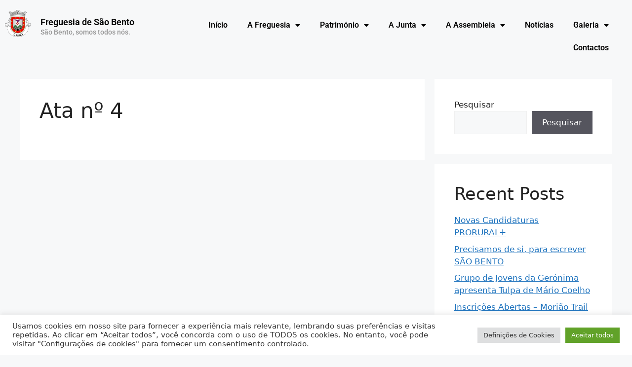

--- FILE ---
content_type: text/css
request_url: https://jfsaobento.com/vyfoltuf/elementor/css/post-18.css?ver=1761862737
body_size: 423
content:
.elementor-18 .elementor-element.elementor-element-93a6589 > .elementor-container{max-width:1478px;}.elementor-18 .elementor-element.elementor-element-93a6589{margin-top:10px;margin-bottom:10px;}.elementor-widget-image .widget-image-caption{color:var( --e-global-color-text );font-family:var( --e-global-typography-text-font-family ), Sans-serif;font-weight:var( --e-global-typography-text-font-weight );}.elementor-18 .elementor-element.elementor-element-d7316ef{text-align:right;}.elementor-18 .elementor-element.elementor-element-d7316ef img{width:100%;}.elementor-widget-heading .elementor-heading-title{font-family:var( --e-global-typography-primary-font-family ), Sans-serif;font-weight:var( --e-global-typography-primary-font-weight );color:var( --e-global-color-primary );}.elementor-18 .elementor-element.elementor-element-1ec5819{width:var( --container-widget-width, 208.318% );max-width:208.318%;--container-widget-width:208.318%;--container-widget-flex-grow:0;text-align:left;}.elementor-18 .elementor-element.elementor-element-1ec5819 > .elementor-widget-container{margin:16px 0px 0px 0px;}.elementor-18 .elementor-element.elementor-element-1ec5819 .elementor-heading-title{font-family:"Roboto", Sans-serif;font-size:18px;font-weight:600;color:#000000;}.elementor-18 .elementor-element.elementor-element-09ecd3e{width:var( --container-widget-width, 208.318% );max-width:208.318%;--container-widget-width:208.318%;--container-widget-flex-grow:0;}.elementor-18 .elementor-element.elementor-element-09ecd3e > .elementor-widget-container{margin:4px 0px 0px 0px;}.elementor-18 .elementor-element.elementor-element-09ecd3e .elementor-heading-title{font-family:"Roboto", Sans-serif;font-size:14px;font-weight:500;color:#949494;}.elementor-widget-nav-menu .elementor-nav-menu .elementor-item{font-family:var( --e-global-typography-primary-font-family ), Sans-serif;font-weight:var( --e-global-typography-primary-font-weight );}.elementor-widget-nav-menu .elementor-nav-menu--main .elementor-item{color:var( --e-global-color-text );fill:var( --e-global-color-text );}.elementor-widget-nav-menu .elementor-nav-menu--main .elementor-item:hover,
					.elementor-widget-nav-menu .elementor-nav-menu--main .elementor-item.elementor-item-active,
					.elementor-widget-nav-menu .elementor-nav-menu--main .elementor-item.highlighted,
					.elementor-widget-nav-menu .elementor-nav-menu--main .elementor-item:focus{color:var( --e-global-color-accent );fill:var( --e-global-color-accent );}.elementor-widget-nav-menu .elementor-nav-menu--main:not(.e--pointer-framed) .elementor-item:before,
					.elementor-widget-nav-menu .elementor-nav-menu--main:not(.e--pointer-framed) .elementor-item:after{background-color:var( --e-global-color-accent );}.elementor-widget-nav-menu .e--pointer-framed .elementor-item:before,
					.elementor-widget-nav-menu .e--pointer-framed .elementor-item:after{border-color:var( --e-global-color-accent );}.elementor-widget-nav-menu{--e-nav-menu-divider-color:var( --e-global-color-text );}.elementor-widget-nav-menu .elementor-nav-menu--dropdown .elementor-item, .elementor-widget-nav-menu .elementor-nav-menu--dropdown  .elementor-sub-item{font-family:var( --e-global-typography-accent-font-family ), Sans-serif;font-weight:var( --e-global-typography-accent-font-weight );}.elementor-18 .elementor-element.elementor-element-a43fea9{width:var( --container-widget-width, 131.766% );max-width:131.766%;--container-widget-width:131.766%;--container-widget-flex-grow:0;}.elementor-18 .elementor-element.elementor-element-a43fea9 > .elementor-widget-container{margin:8px 0px 0px 0px;}.elementor-18 .elementor-element.elementor-element-a43fea9 .elementor-menu-toggle{margin:0 auto;}.elementor-18 .elementor-element.elementor-element-a43fea9 .elementor-nav-menu .elementor-item{font-family:"Roboto", Sans-serif;font-size:16px;font-weight:600;}.elementor-18 .elementor-element.elementor-element-a43fea9 .elementor-nav-menu--main .elementor-item{color:#000000;fill:#000000;}.elementor-18 .elementor-element.elementor-element-a43fea9 .elementor-nav-menu--main .elementor-item:hover,
					.elementor-18 .elementor-element.elementor-element-a43fea9 .elementor-nav-menu--main .elementor-item.elementor-item-active,
					.elementor-18 .elementor-element.elementor-element-a43fea9 .elementor-nav-menu--main .elementor-item.highlighted,
					.elementor-18 .elementor-element.elementor-element-a43fea9 .elementor-nav-menu--main .elementor-item:focus{color:#B30101;fill:#B30101;}.elementor-18 .elementor-element.elementor-element-a43fea9 .elementor-nav-menu--main .elementor-item.elementor-item-active{color:#DD0404;}.elementor-18 .elementor-element.elementor-element-a43fea9 .elementor-nav-menu--dropdown a:hover,
					.elementor-18 .elementor-element.elementor-element-a43fea9 .elementor-nav-menu--dropdown a:focus,
					.elementor-18 .elementor-element.elementor-element-a43fea9 .elementor-nav-menu--dropdown a.elementor-item-active,
					.elementor-18 .elementor-element.elementor-element-a43fea9 .elementor-nav-menu--dropdown a.highlighted{background-color:#BC00009C;}.elementor-18{margin:0px 0px 0px 0px;}.elementor-theme-builder-content-area{height:400px;}.elementor-location-header:before, .elementor-location-footer:before{content:"";display:table;clear:both;}@media(min-width:768px){.elementor-18 .elementor-element.elementor-element-25074d4{width:5.625%;}.elementor-18 .elementor-element.elementor-element-4f81d6c{width:20.547%;}.elementor-18 .elementor-element.elementor-element-c52588e{width:72.493%;}}

--- FILE ---
content_type: text/css
request_url: https://jfsaobento.com/vyfoltuf/elementor/css/post-26.css?ver=1761862737
body_size: -110
content:
.elementor-26 .elementor-element.elementor-element-c4eddc6:not(.elementor-motion-effects-element-type-background), .elementor-26 .elementor-element.elementor-element-c4eddc6 > .elementor-motion-effects-container > .elementor-motion-effects-layer{background-color:var( --e-global-color-9d9918d );}.elementor-26 .elementor-element.elementor-element-c4eddc6{transition:background 0.3s, border 0.3s, border-radius 0.3s, box-shadow 0.3s;z-index:0;}.elementor-26 .elementor-element.elementor-element-c4eddc6 > .elementor-background-overlay{transition:background 0.3s, border-radius 0.3s, opacity 0.3s;}.elementor-theme-builder-content-area{height:400px;}.elementor-location-header:before, .elementor-location-footer:before{content:"";display:table;clear:both;}